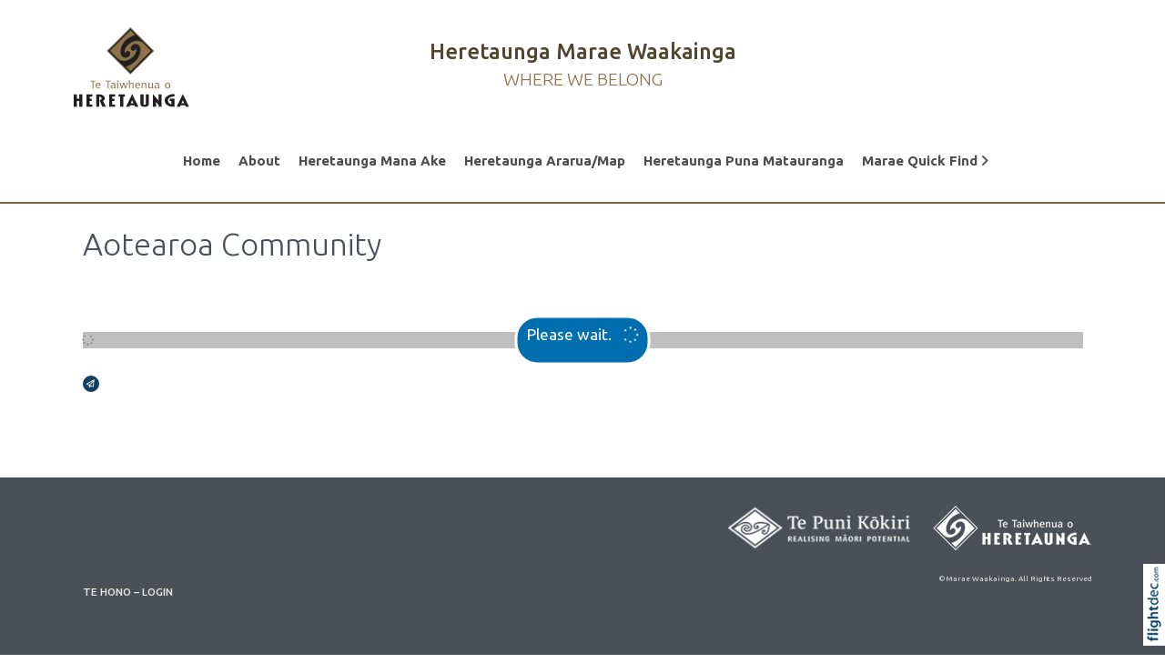

--- FILE ---
content_type: text/html; charset=UTF-8
request_url: https://maraewaakainga.com/aotearoa-community
body_size: 16397
content:
<!DOCTYPE html>
<html lang="en-NZ" >
<head prefix="og: http://ogp.me/ns# dcterms: http://purl.org/dc/terms/#">
    <meta charset="utf-8">
    
    <meta name="generator" content="Flightdec V2.5.0 - https://flightdec.com" />    <meta name="author" content="Flightdec" />
    <meta property="dcterms:publisher" content="Flightdec" />

	<meta name="viewport" content="width=device-width, initial-scale=1" />  <!-- make responsive -->
	<meta http-equiv="X-UA-Compatible" content="IE=edge" />  <!-- IE Compatibility modes  - use latest rendering-->

	<!-- CACHE ~ host:"maraewaakainga.com URI:cache/maraewaakainga.com/aotearoa-community//aotearoa-community
 Timed: 2026-01-07 05:01:46 until 2026-02-06 18:01:46 -->
<!-- secure -->
<!-- CACHE Generated in: 0.2229 seconds. -->
<!-- CACHE Loaded in [-PAGE-LOADED-]-->
                            <!-- PAGE Generated in 0.1512-->
            <!-- load flightdec js lib -->
        <script data-cookie-consent="functionality" nonce="4cf4bdd4d1fe7bd3129f9961c60ac28ecd108d7efcfcbd40965df5998e3d24a1" src="/js/ver1765930663/functionsV2.js"></script>
        <script nonce="4cf4bdd4d1fe7bd3129f9961c60ac28ecd108d7efcfcbd40965df5998e3d24a1" cookie-consent="strictly-necessary"> 
                                 var CDNS = {}
                    function fd_load_cdns(el) 
                    {
                        var count = parseInt(el.getAttribute("data-cdn-count"));
                        var cdn = el.getAttribute("data-cdn");
                        var s_type = el.getAttribute("data-type");

                        console.log("Failed to load:", s_type);
                        console.log("Attempting fallback for:", cdn);

                        if (CDNS[cdn] && CDNS[cdn][count]) 
                        {
                            var existingScript = document.querySelector(`[data-cdn="${cdn}"]`);

                            if (!existingScript) 
                            {
                                var newEl = document.createElement(el.tagName);
                                newEl.setAttribute(s_type, CDNS[cdn][count]);
                                newEl.setAttribute("data-cdn", cdn);
                                newEl.setAttribute("data-cdn-count", count + 1);
                                newEl.onerror = function() { fd_load_cdns(newEl); };
                                document.head.appendChild(newEl);
                                console.log("Loaded fallback:", CDNS[cdn][count]);
                            }
                            else 
                            {
                                console.log(`Script ${cdn} is already loaded.`);
                            }
                        }
                        else 
                        {
                            console.error("No more fallbacks available for", cdn);
                        }
                    }

                /* Load available alternative CDNs */ 
                                    CDNS.bootstrap_css = ["https://cdnjs.cloudflare.com/ajax/libs/twitter-bootstrap/5.2.3/css/bootstrap.min.css", "https://cdn.jsdelivr.net/npm/bootstrap@5.2.3/dist/css/bootstrap.min.css",];/* Load available alternative CDNs */ 
                                    CDNS.jquery = ["https://cdnjs.cloudflare.com/ajax/libs/jquery/3.7.1/jquery.min.js", "//cdn.jsdelivr.net/npm/jquery@3.7.1/dist/jquery.min.js",];/* Load available alternative CDNs */ 
                                    CDNS.modernizr = ["https://cdnjs.cloudflare.com/ajax/libs/modernizr/2.8.3/modernizr.js",];
 
                                </script>
<link href="https://ajax.aspnetcdn.com/ajax/bootstrap/5.2.3/css/bootstrap.min.css" type="text/css" rel="stylesheet" nonce="4cf4bdd4d1fe7bd3129f9961c60ac28ecd108d7efcfcbd40965df5998e3d24a1"  onerror="fd_load_cdns(this);" data-cdn="bootstrap_css" data-cdn-count="0" data-type="href"  />
<link href="//cdn.fld.nz/css/fontawesome/pro 6.4.2/css/all.min.css" type="text/css" rel="stylesheet" nonce="4cf4bdd4d1fe7bd3129f9961c60ac28ecd108d7efcfcbd40965df5998e3d24a1"  onerror="fd_load_cdns(this);" data-cdn="fontawesome" data-cdn-count="0" data-type="href"  />
<link href="//cdn.fld.nz/js/jqueryui-custom/css/custom-theme/jquery-ui-1.13.0.custom.min.css" type="text/css" rel="stylesheet" nonce="4cf4bdd4d1fe7bd3129f9961c60ac28ecd108d7efcfcbd40965df5998e3d24a1"  onerror="fd_load_cdns(this);" data-cdn="jqueryui_css" data-cdn-count="0" data-type="href"  />
<script nonce="4cf4bdd4d1fe7bd3129f9961c60ac28ecd108d7efcfcbd40965df5998e3d24a1" id="script_jquery" src="https://ajax.googleapis.com/ajax/libs/jquery/3.7.1/jquery.min.js" cookie-consent="strictly-necessary"  onerror="fd_load_cdns(this);" data-cdn="jquery" data-cdn-count="0" data-type="src" ></script>
<script nonce="4cf4bdd4d1fe7bd3129f9961c60ac28ecd108d7efcfcbd40965df5998e3d24a1" id="script_popper" src="https://cdnjs.cloudflare.com/ajax/libs/popper.js/2.11.8/umd/popper.min.js" cookie-consent="strictly-necessary"  onerror="fd_load_cdns(this);" data-cdn="popper" data-cdn-count="0" data-type="src" ></script>
<script nonce="4cf4bdd4d1fe7bd3129f9961c60ac28ecd108d7efcfcbd40965df5998e3d24a1" id="script_modernizr" src="https://ajax.aspnetcdn.com/ajax/modernizr/modernizr-2.8.3.js" cookie-consent="strictly-necessary"  onerror="fd_load_cdns(this);" data-cdn="modernizr" data-cdn-count="0" data-type="src" ></script>
<script nonce="4cf4bdd4d1fe7bd3129f9961c60ac28ecd108d7efcfcbd40965df5998e3d24a1" id="script_jqueryui" src="//cdn.fld.nz/js/jqueryui-custom/js/jquery-ui-1.13.0.custom.min.js" cookie-consent="strictly-necessary"  onerror="fd_load_cdns(this);" data-cdn="jqueryui" data-cdn-count="0" data-type="src" ></script>
<script nonce="4cf4bdd4d1fe7bd3129f9961c60ac28ecd108d7efcfcbd40965df5998e3d24a1" cookie-consent="strictly-necessary">
                                    scriptEl = document.getElementById("script_jqueryui");
                                    
                                    if (scriptEl) 
                                    {
                                        var hookName = "jqueryui_fd_hook";

                                        /* Check if the function exists BEFORE adding it  */
                                        if (typeof window[hookName] === "function") 
                                        {
                                            if (!window.FD_LOADED_LIBS.hasOwnProperty("jqueryui"))  
                                            {
                                                window.FD_LOADED_LIBS["jQuery.ui"] = { hook: hookName, retries: 0 };
                                            }
                                        }
                                        else
                                            console.info(`no ${hookName} hook function yet?`) ;
                                            
                                        /*   Attach event listener if the script hasnt already been processed  */
                                        if (!scriptEl.hasAttribute("data-loaded")) 
                                        {
                                            document.addEventListener("DOMContentLoaded", function() 
                                                {
                                                    fd_check_and_fire("jqueryui", "jQuery.ui");
                                                });
                                            scriptEl.setAttribute("data-loaded", "true"); /* Prevent duplicate event attachment  */
                                        }
                                        else 
                                        {
                                            fd_check_and_fire("jqueryui", "jQuery.ui"); /* Call manually if script is already there  */
                                        }
                                    }
                                    
                                </script>        
        <!-- using NONCE -->
        <script data-cookie-consent="functionality" nonce="4cf4bdd4d1fe7bd3129f9961c60ac28ecd108d7efcfcbd40965df5998e3d24a1">
            //<![CDATA[
            //
            /* 
            * add a listener event that can be fired from the build_cdns function
            * it will search for  functions named based on the CDN library that was loaded +  _fd_hook
            */
            document.addEventListener("DOMContentLoaded", function() 
                    {
                        var fatalPanel = document.querySelector(".fd-error-fatal")
                        if (fatalPanel && fatalPanel.offsetParent === null) 
                        {
                            document.body.appendChild(fatalPanel);
                            fatalPanel.style.position = "fixed";
                            fatalPanel.style.top = "20px";
                            fatalPanel.style.left = "20px";
                            fatalPanel.style.zIndex = "99999";
                        }
                    });

                window.fd_fire_event = function (key, retry = 0, test_lib = '')
                {
                    // Dynamically construct the function name based on the key
                    var eventFunctionName = key + '_fd_hook';

                    console.log("Checking if "+ eventFunctionName);
                    console.log(typeof window[eventFunctionName]);


                    // Check if the test library variable exists in the global scope
                    if (test_lib && typeof window[test_lib] === 'undefined')
                    {
                        console.log(`Test library "${test_lib}" not found for key: ${key}. Retrying...`);

                        // Retry after a short delay
                        setTimeout(() => 
                        {
                            fd_fire_event(key, retry, test_lib);
                        }, 300); // Adjust the retry delay as needed

                        return;
                    }

                    // Check if the hook function exists in the global scope
                    if (typeof window[eventFunctionName] === 'function')
                    {
                        console.log(`Executing event function: ${eventFunctionName}`);

                        // Call the function
                        window[eventFunctionName]();
                    }
                    else if (retry)
                    {
                        console.log(`Event function not found for key: ${key}. Retrying...`);

                        // Retry the check after a short delay
                        setTimeout(() => 
                        {
                            fd_fire_event(key, retry, test_lib);
                        }, 300); // Adjust the retry delay as needed
                    }
                }

    
            // The fallbacks if needed
             
            //]]>
        </script>
    
           
        <!-- Google Tag Manager -->
        <script data-cookie-consent="tracking" nonce="4cf4bdd4d1fe7bd3129f9961c60ac28ecd108d7efcfcbd40965df5998e3d24a1">
                (function(w,d,s,l,i)
                {
                    w[l]=w[l]||[];w[l].push( { 'gtm.start': new Date().getTime(),event:'gtm.js' } );
                    var f=d.getElementsByTagName(s)[0],
                    j=d.createElement(s),dl=l!='dataLayer'?'&l='+l:'';
                    j.async=true;j.src='https://www.googletagmanager.com/gtm.js?id='+i+dl;
                    f.parentNode.insertBefore(j,f);
                })
                (window,document,'script','dataLayer','GTM-K92CLN9');
        </script>
        <!-- End Google Tag Manager -->
            
        <!--  global - All sites - Analytics  -->
        <script async src="https://www.googletagmanager.com/gtag/js?id=G-2FXRR14WBJ"  data-cookie-consent="tracking"></script>
        <script data-cookie-consent="tracking" nonce="4cf4bdd4d1fe7bd3129f9961c60ac28ecd108d7efcfcbd40965df5998e3d24a1">
            /* GA trackers */
            window.dataLayer = window.dataLayer || [];
            function gtag(){dataLayer.push(arguments);}
            gtag('js', new Date());
            
            
            var o_tracker = new Object;
            o_tracker.trackers = new Object;
                        
            gtag( "config", "G-2FXRR14WBJ" );  //GLOBAL TRACKER 
            o_tracker.trackers.t1 =  "G-2FXRR14WBJ"; 
            
            			o_tracker.trackers.t2 =  "UA-103796761-2"; 
			gtag("config", "UA-103796761-2" );  // New page tracker2

			o_tracker.trackers.t3 =  "UA-143939714-4"; 
			gtag("config", "UA-143939714-4" );  // New page tracker3

			o_tracker.trackers.t4 =  "G-4DBB146N9V"; 
			gtag("config", "G-4DBB146N9V" );  // New page tracker4

			o_tracker.length = 4;
        </script>
             <!-- General site styles for Flightdec -->
    <link href="//cdn.fld.nz/css/compiled/ver1762820531/flightdec-site-styles-rem.css" type="text/css"  rel="stylesheet" />

                <title>Aotearoa Community</title>

			<meta property="og:site_name" content="Marae Waakainga" />
            
            <meta property="og:title" content="Aotearoa Community" />
            <meta property="dcterms:title" content="Aotearoa Community" />
			
            <link rel="canonical" href="https://maraewaakainga.com/aotearoa-community" />
            <meta property="og:url" content="https://maraewaakainga.com/aotearoa-community" />
			
			            <meta name="keywords" content="community,aotearoa" />
            <meta name="description" content="Aotearoa Community
&amp;nbsp;" />
			
            <meta property="dcterms:description" content="Aotearoa Community
&amp;nbsp;" />
            
            <meta property="og:description" content="Aotearoa Community
&amp;nbsp;" />
            
			 <meta name="dcterms.created" content="2020-10-03T10:11:00+13:00" />
 <meta name="dcterms.modified" content="2021-10-25T14:52:03+13:00" />
<!-- Modified: Mon, 25 Oct 2021 14:52:03 NZST -->
<!-- created: Sat, 03 Oct 2020 10:11:00 NZST  -->

<link rel="icon" href="/uploads/sites/marae-waakainga/theme/images/ver1757555617/favicon.ico" sizes="32x32" /> <!-- normal .. -->
<link rel="icon" href="/uploads/sites/marae-waakainga/theme/images/ver1757555617/icon.svg" type="image/svg+xml">
<link rel="apple-touch-icon" href="/uploads/sites/marae-waakainga/theme/images/ver1757555617/apple-touch-icon.png" >  <!-- 180×180 -->
<link rel="manifest" href="/uploads/sites/marae-waakainga/theme/manifest.webmanifest"> 
<!-- Theme Details 2col-011-p.top-s.top-vfull-split-menu
alias: craig
version: 2.3
designed by: flightdec.com (yvonne ward)
coded by: flightdec.com (logan hendra)
date: 10/05/2012
bootstrap: middle - 8(750px), right 4(360px)
description: expansive panoramic top banner space is ideal for a wide graphic or image.
two horizontal menu strips (above and below the top banner) create addition menu options with tidy and compact space for the top banner and page area.
the absence of left menu allows a wide main page area but a horizontal menu limits the space available for buttons.
the right column can vary on each page to show a page menu, to have lists, and/or to use as a promotional space.
 --><!-- font sizer normal, small, large --><link rel="stylesheet" type="text/css" title="font normal" media="screen" href="/uploads/sites/marae-waakainga/theme/css/ver1574281280/aa.css" />
<link rel="alternate stylesheet" type="text/css" title="font smaller" media="screen" href="/uploads/sites/marae-waakainga/theme/css/ver1574281280/a.css" />
<link rel="alternate stylesheet" type="text/css" title="font larger" media="screen" href="/uploads/sites/marae-waakainga/theme/css/ver1574281280/aaa.css" />
<!-- style sheets for theme sites, Flightdecs --><link rel="stylesheet" type="text/css" href="/uploads/sites/marae-waakainga/theme/css/ver1574281280/print.css" media="print" />
<!-- Sites general style sheet --><link rel="stylesheet" type="text/css"  media="screen" href="/uploads/sites/marae-waakainga/theme/css/ver1586823861/styles.css" />
<!-- Sites general colours style sheet --><link rel="stylesheet" type="text/css" media="screen" href="/uploads/sites/marae-waakainga/theme-color/ver1574281280/styles.css" />
<!-- Flightdecs general responsive style sheet and default print styles --><link rel="stylesheet" type="text/css" href="//cdn.fld.nz/css/flightdec/ver1726516292/responsive.css" media="screen">            
        <link rel="stylesheet" type="text/css" href="//cdn.fld.nz/css/flightdec/ver1763165924/print.css" media="print">

        <!-- Flightdecs module styles sheet and any injected for page -->
        <style data-cookie-consent="strictly-necessary" nonce="4cf4bdd4d1fe7bd3129f9961c60ac28ecd108d7efcfcbd40965df5998e3d24a1">
                    </style>
        
                        <style nonce="4cf4bdd4d1fe7bd3129f9961c60ac28ecd108d7efcfcbd40965df5998e3d24a1">
                    <!--
                    /*
    Document   : responsive.css
    Created on : Aug 29, 2013, 12:34:18 PM
    Author     : Logan
    Description: Create generic responsive styles for cross site purposes
*/


img.bordered { border:1px solid black; }
.small { line-height: 1em; font-size:0.9em; }

.pad-left { padding-left:10px; }
.pad-right { padding-right:10px;}
.pad-top { padding-top:10px; }
.pad-bottom { padding-bottom:10px; }
.pad-all { padding:10px; }

.img-fluid {}
.img-responsive {}
.iframe-responsive {}
.video-responsive {}
.col-xs-12 {}
.hidden-xs {}
.hidden-sm {}
.hidden-md {}
.hidden-lg {}
.visible-xs {}
.visible-sm {}
.visible-md {}
.visible-lg {}

/*ignore icons */
a.ignore-icon { }

                            /********** modules styles ***********/
                            
                            /*********** custom site styles *********/
                                        -->
                         </style> 
                         <style nonce="4cf4bdd4d1fe7bd3129f9961c60ac28ecd108d7efcfcbd40965df5998e3d24a1" >
                         #tinymce { background-color: #fff; }
.ui-widget-overlay {     background-color: #fff;     }
body { font-family: 'ubuntu', sans-serif; background-color: #fff;}
header.top-header {background-image: none; background-color: #fff; height: auto;}
header.top-header .container { background-color: transparent; }

.top-header a img { padding-top:30px; padding-bottom:30px; }
.top-header a img:hover { opacity: 1; }
a img:hover { opacity: 0.7; filter: alpha(opacity=70); } 
      @media screen and (max-width: 600px)  {.top-header a img { padding-bottom: 0px;  display: block;    margin-left: auto;    margin-right: auto;  } }

.maraelogo1, .maraelogo1 a { color: #52452e; font-size: 1.7rem;    font-weight: 500;  text-align: center; margin-top:40px; margin-bottom: 0; line-height: 1.4;}
.byline, .byline a { color: #8b734b;  font-size: 1.4rem;    font-weight: 300;  text-align: center; line-height: 1.5;     margin-bottom: 1rem;}
.maraelogo1 a:hover,  .byline a:hover  { color: #9a702b; }
    @media screen and (max-width: 665px) {.maraelogo1, .maraelogo1 a { font-size: 1.2rem; line-height: 1.2; margin-top:25px} }
    @media screen and (max-width: 665px) {.byline .byline a { font-size: 0.9rem; line-height: 1; } }

.primary-menu .menu {  padding-bottom: 0px; padding-left: 10px; margin-left: auto;    margin-right: auto; position: inherit;}
.primary-menu .menu, .primary-menu .menu a { padding-left: 10px; }
.primary-menu .menu     {margin-top: 8px; }
.primary-menu, .menu li li a  
{ background-image: none;  margin-left: 0px; margin-right: 0px; background-color: #fff; font-size: 1.1em; font-weight: 600; border-bottom: solid 2px #7c6336;}
    .primary-menu a, .primary-menu a:visited { color:#4e4d4d; padding-left: 10px; padding-right: 10px;  }
    .menu a:hover { color:#9c7226; text-decoration:none;}
    .menu a.active { color:#9c7226; }
.menu a { padding: 0px 10px 4px; }
.menu li     { font-size: 1.1em; }

/*mobile menu */
.open-menu.details-opener {     right: 20px; padding: 5px 10px;}
.small-hidden-menu ul li
{ background-image: none;   background-color: #fff;  font-size: 1.1em; font-weight: 500; text-transform:uppercase; padding-bottom: 10px;}
.small-hidden-menu .xs-opener {    color: black;  border: solid black 2px;   background-color: #8b734b; }
.small-hidden-menu .xs-opener:hover  {     color: #fff; }
.small-hidden-menu .details-slide.menu { background-color: rgba(255,255,255,0.75);  padding-left: 0px; margin-top: 120px;}
.small-hidden-menu  li { line-height: 1em; }
.small-hidden-menu ul a.details-opener:after { font-family: "Font Awesome 6 Pro"; content: " \f107";} 
.fa-bars{    color: black; }

.sub-menu .secondary-menu-item  { font-weight: 400; }

/* child menus */
.fa-angle-right:before, .fa-angle-down:before  {     content: "\f105";     padding-left: 3px;     font-weight: bold;}
.quick-links-content  {  max-width: 535px; }
.quick-links-content li {  float: left; width:25%; list-style-type:none; font-weight: 400; }

.menu li > a:after { font-family: "Font Awesome 6 Pro"; content: " \f107"; } 
.menu li > a:only-child:after { content: ''; }

#tiles {    padding-bottom: 25px;     padding-left: 40px;     padding-right: 40px;}
#tiles .m-image {    padding-bottom: 25px;     padding-left: 20px;     padding-right: 20px;}
   @media screen and (max-width: 600px) {#tiles .m-image { padding-bottom: 15px;     padding-left: 5px;     padding-right: 5px; } }
   @media screen and (max-width: 600px) {#tiles h6 a {     font-size: 0.9em} }

/* MARAE HOME PAGE Styles */
/***** marae menus   *****/
.marae-menu .container {     padding-top: 20px;     }
.marae-menu .container .row.justify-content-center {   padding-top: 10px;  padding-bottom: 40px; margin-top: 30px;  border-top: solid 2px #8c734b; }
.marae-menu-button  {font-size: 1.4rem;     font-weight: 500;     color: #3a4250;     text-decoration: none;  }

.menu-top-two { font-size: 1.6em; }
.marae-menu .caption { background-color: #e3e8e9;  margin-bottom:20px; padding: 5px 0px; }

.marae-menu-tooltip { margin-bottom: -5px !important ;}
.marae-menu-tooltip .tooltip-inner { color: #fff;  background-color: #394253; padding:5px25px; border-color:#394253; border-radius: 0%;  font-size:1.2em;}

/** plain text menu **/
.marae-menu .menu-text .caption { background-color: transparent; font-size: 1.1em;  }  
.marae-menu ul.marae-menu-top { border:none; margin-top: 0px;}
.marae-menu ul.marae-menu-bottom {     border-color: #8c734b; }

    .marae-menu a:hover, .marae-menu .active a { color:#9c7226; text-decoration:none;}
    .marae-menu a.active { color:#9c7226; }

.marae-menu ul  {  text-align:center;  padding-bottom: 10px;   border-bottom: 2px solid #7c6335;}
.marae-menu li { list-style-type:none; display:inline-block; margin-right:20px; font-size:1.3em; margin-bottom: 0em;}
.marae-menu li.active { border-bottom: 2px solid #7c6335;}
.marae-menu p { margin-bottom: 6px; }
.marae-home-links { text-align: center; text-transform:uppercase; }

.marae-menu.img-fluid { height: 194px;    overflow: hidden;    width: 100%;    object-fit: cover; }
@media screen and (max-width: 991px) {.marae-menu.img-fluid { height: 110px; } }
@media screen and (max-width: 545px) {.marae-menu.img-fluid { height: 194px; ; } }

#search {  width: 99%;     margin-top: 10px;     position:relative;  float:right; }
#search fieldset { background-color: #e8e7e7; padding: 2px 5px 2px 15px; min-height: 35px; border: 1px solid #bababa; border-radius: 0px; }
#search-text { background-color:transparent; text-transform: uppercase; font-size: 0.8em;}
#search input.form-control { border: none; background-color: transparent; border-radius: 0px; box-shadow: none; padding-left: 0px; padding-right: 0px; }
#search input { margin-bottom: 0px; width: 140px;}
#search fieldset .form-group { margin-bottom: 0px; }
#search-btn:hover {     color: #4a6f7c;}
#search-btn { background-color:transparent; float: right;}

#main-content {  background-color: #fff; }
#middle-panel { margin-bottom: 30px;     padding: 20px 10px 10px 10px;}
#right-panel  {  margin-bottom: 30px; margin-top: 40px;}
#content-extra img, #content-bottom img { width:100%; }
#content-bottom img { margin-bottom: -10px; }
   @media screen and (max-width: 600px) { #content-top {  padding-left: 15px; padding-right: 15px; }}

.result h1 {    color: #2d7198;    font-weight: 400;    font-size: 1.6em; padding-left: 18px; }
.form-horizontal .checkbox-inline, .form-horizontal .radio, .form-horizontal .radio-inline { margin-left: 10px;     min-width: 29%; } 

.social-icons  { font-size: 2.5em;  color: #384251; padding-bottom: 70px;}
.social-icons a { color: #384251; }
.social-icons a.f-left {     padding-right: 8px; }

.input-marae li { margin-bottom: 0px;   font-size: 15px;     list-style-type: none; }
     .input-marae ul { padding: 0px;  }
.input-name p { margin-bottom: 0px;   font-size: 20px; }
.input-phone p { margin-bottom: 0px; font-size: 15px;   font-size: 15px;  }
.input-email p  { margin-bottom: 0px; font-size: 15px; } 
.input-email p a { color: #337ab7; }  
.input-email p a:hover { color: #04b2d2;}
.input-website a {     margin-bottom: 0px;  font-size: 15px; color: #337ab7; }
.input-website a:hover { color: #04b2d2;}
.input-facebook_link a {     margin-bottom: 0px;  font-size: 15px; color: #337ab7; }
.input-facebook_link a:hover { color: #04b2d2;}
.input-linkedin_link a {     margin-bottom: 0px; font-size: 15px; color: #337ab7; }
.input-linkedin_link a:hover { color: #04b2d2;}
.input-instagram_link a {     margin-bottom: 0px; font-size: 15px; color: #337ab7; }
.input-instagram_link a:hover { color: #04b2d2;}
.input-area_of_activity p { padding-top: 10px; }

.input-business_address p {     margin-bottom: 0px;  }
.input-postal_address p, .input-address p {  font-size: 15px; }
.input-link_to_products__services a {     margin-bottom: 0px; font-size: 15px; color: #337ab7; }
.input-link_to_products__services:hover { color: #04b2d2;}

.input-marae li:before {  color: #cc622c; padding-right: 15px; font-family: "Font Awesome 5 Pro"; content: "\f80a"; }
.input-name p:before {   color: #cc622c; font-size: 15px;  padding-right: 15px; font-family: "Font Awesome 5 Pro"; content: " \f007";  }
.input-phone p:before {   color: #cc622c; padding-right: 15px; font-family: "Font Awesome 5 Pro"; content: " \f095";  }
.input-email p a:before {  color: #cc622c; padding-right: 15px; font-family: "Font Awesome 5 Pro"; content: " \f1fa";  }
.input-website a:before {  color: #cc622c; padding-right: 15px; font-family: "Font Awesome 5 Pro"; content: " \f37e";  }
.input-facebook_link a:before {  color: #cc622c; padding-right: 20px; font-family: "Font Awesome 6 Brands"; content: " \f09a";  }
.input-linkedin_link a:before {  color: #cc622c; padding-right: 15px; font-family: "Font Awesome 5 Brands"; content: " \f0e1";  }
.input-instagram_link a:before {  color: #cc622c; padding-right: 15px; font-family: "Font Awesome 5 Brands"; content: " \f16d";  }

.input-business_address p:before, .input-address p:before {   color: #cc622c; padding-right: 15px; font-family: "Font Awesome 5 Pro"; content: " \f3c5";  }
.input-postal_address p:before {  color: #cc622c; padding-right: 15px; font-family: "Font Awesome 5 Pro"; content: " \f0e0";  }
.input-link_to_products__services a:before {  color: #cc622c; padding-right: 15px; font-family: "Font Awesome 5 Pro"; content: " \f37e";  }

.result.odd, .result.even { background-color: #fff;    border-bottom: 1px solid #9fa2a2; }
.profile-mod-label, .profile-mod-content label   { color:#6f514f; font-weight: 600; padding-top: 6px;     text-transform: uppercase; }
#right-panel #profile-rh      {margin-top: 60px;}
     @media screen and (max-width: 600px) { #right-panel #profile-rh      { margin-top: 0px;} }
     @media screen and (max-width: 600px) { #right-panel { margin-top: 0px;} }
.profile-mod-content.input-logo {     float: right;     padding-left: 5px; }
#profile-search {    border-bottom: 1px solid #707880; }

p, ul li, ol li  { color: #5b5a5a; font-size: 1.25rem; line-height: 1.9;}
p  { margin-bottom: 0.7em; }
ul li, ol li  {   margin-bottom: 0.5em; }
.intro { font-size: 1.4rem; margin-top: 1em; margin-bottom: 1em; font-weight:500;}
.box ol, .box ul { margin: 6px 10px 0 10px;     padding-left: 20px; }
ol h4 { font-weight: 500; }

h1 { font-size:2.8em; color:#4a4f58; font-weight:300; margin-bottom:0.8em; line-height: 1.4;}
h1 a, h1 a:visited { color:#4a4f58; }
h2 { font-size:2.0em; color:#4a6f7c; font-weight:400; margin-bottom:0.1em; margin-top:0.8em; line-height: 1.4;}
h2 a, h2 a:visited { color:#4a6f7c; }
h3 { font-size:1.8em; color:#747156; font-weight:500; margin-bottom:0.4em; line-height: 1.4;}
h3 a, h3 a:visited { color:#747156; }
h4 { font-size:1.5em; color:#6f514f; font-weight:500; margin-bottom:0.4em; line-height: 1.35;}
h4 a, h4 a:visited { color:#6f514f; }
h5 { font-size:1.4em; color:#4a6f7c; font-weight:700; margin-bottom:0.4em; line-height: 1.4;}
h5 a, h5 a:visited { color:#4a6f7c; }
h6 { font-size:1.2em; color:#747156; font-weight:700; margin-top: 1.2em; margin-bottom:0.4em; line-height: 1.4;}
h6 a, h6 a:visited { color:#747156; }

a {color: #1975ad;  text-decoration:none; }
a:hover, h1 a:hover, h2 a:hover,  h3 a:hover,  h4 a:hover,  h5 a:hover,  h6 a:hover, strong a:hover { text-decoration:none; color:#0381cc; }

strong { color: inherit; }
a strong, a strong:visited { color: #428bca; }
a strong:hover { color: #0a8de9; }

legend { font-size:1.2em; color: #6f514f; background-color:transparent;}
dt label { color: #184d3f; }
.small { font-size: .9em; line-height: 1.5;}
.highlight { color:#f00; }

.login { float:left;  margin-bottom: 0; font-weight: 500; }
.logged-in .login  { display:none; }

.member {text-align: right; padding-top: 0px;     margin-bottom: 0; font-weight: 500;    margin-top: 0;}
   @media screen and (max-width: 600px)  {.member { padding-bottom: 20px;  text-align: center;  } }

/* CUSTOM CLASSES */
.button {  color: #747156; border: 2px solid #d3d9da; padding: 10px 10px; background-color: #ececec; width: 100%; display:block; text-align: center;}
.button a, .button a:visited  {     color: #747156; text-decoration:none; background-color:#ececec;}
.button:hover  {     color: #747156; background-color:#ececec; border: 2px solid #d0d0c2; color: #7d7d6d; }
.button a:hover, .button:hover a  {     color: #747156;  }

.button-two {  color: #566674; border: 2px solid #d2d7d8; padding: 10px 10px; background-color: #dae3e6; width: 100%; display:block; text-align: center;}
.button-two a, .button-two a:visited  {     color: #566674; text-decoration:none; background-color:#dae3e6;}
.button-two:hover  {     color: #6b7a88; background-color:#dae3e6; border: 2px solid #b1bdbf; color: #7d7d6d; }
.button-two a:hover, .button-two:hover a  {     color: #6b7a88;  }

.background { color:#d4bf9b; padding: 8px 13px 8px 13px; background-color: #77603a;  text-align: center; display:block; margin-bottom: 0em; border-bottom:2px solid #a58561; }
.background a, .background a:visited   { color:#fff; text-decoration:none; background-color: #77603a;}
.background a:hover  { color:#d4bf9b; }
.background.rule  { margin-bottom: 0; }
.rule { border-bottom: 2px solid #aaaea7; padding-bottom: 10px; margin-bottom: 30px;}
.rule a, .rule a:visited   { text-decoration:none; }
.rule a:hover { color:#0392eb; text-decoration:none; }

.caption { line-height:1.4em; font-size:0.9em; }
.paddingnone { padding-bottom: 0; margin-bottom: 0; margin-top: 0; padding-top: 0; }
blockquote {   font-weight:500;   margin: 0.5em 0 1.5em 0;  padding-left: 30px; border-left: 6px solid #a09f9f; }
blockquote p {  color:#555; font-size:1.6em;}

.nopadding, .nopadding p {    padding: 0 !important;   }
.nomargin, .nomargin p { margin: 0 !important; }
.fill-image { height: 472px; object-fit: cover; background-position: center center;     display: block;     margin-bottom: 0rem;}

.video-wrapper { position: relative;  width: 100%;  padding-bottom: 56.25%; /* 16:9 aspect ratio*/
  height: 0;   overflow: hidden;   border-radius: 0px;    }
.video-wrapper iframe {   position: absolute;   top: 0;   left: 0;   width: 100%;   height: 100%;   border: 0; }

/* GallerySlideshow */
.carousel-inner { background-color:  #00000038;     padding-top: 30px; }
.slick-prev.slick-arrow { left: 35px; }

/* PEPEHA Styles */
.box-pepeha { color: #f8f4c7; padding: 40px 20px 0px 60px; background-color: #384251;  text-align: center; display:block;     margin-bottom: 0em; margin-top: 0em;}
  @media screen and (max-width: 1021px) {.box-pepeha  { padding: 30px 35px 40px 120px  } }
  @media screen and (max-width: 600px) {.box-pepeha  { padding: 30px 15px 20px 35px;   } }

h2.background-pepeha.paddingnone {     color: #cac35f; font-size: 1.3rem;    font-weight: 500;    padding: 0px 0px 5px; }
.background-pepeha { color: #f8f4c7;  background-color: #384251;   text-align: left; margin-bottom: 0em; margin-top: 0em; padding: 0px;}

.background-pepeha p, .background-pepeha h1, .background-pepeha h2, .background-pepeha h3, .background-pepeha h4, .background-pepeha h5, .background-pepeha h6 { color: #f8f4c7;     line-height: 1.7; }
.background-pepeha a, .background-pepeha a:visited   {color:#f8f4c7;     text-decoration: none;}
.background-pepeha a:hover  { color:#fff; }

/* Site BUTTONS*/
.btn.green {  color: #028553;  border: 2px solid #028553;  background-color: #fff; padding: 3px 5px 1px 5px;}
.btn.green:hover, .btn.green:active {background-color: #028553; border: 2px solid #028553; }
.btn.blue {  color: #0381cc;  border: 2px solid #0381cc; background-color: #fff;     border-radius: 20px; }
.modal-header button.close {     border: none;     border-radius: 50px;     background-color: #b3c9e7; }
.modal-footer button.btn.btn-default.btn-primary { background-color: #397bb8;     border-color: #397bb8; }

.sharethis-inline-share-buttons{ padding-bottom: 20px;     padding-top: 10px; }

#toggle-edit { padding: .375rem 1.8rem; }  /*  Toggle edit button */

.bootstrap-modal-btn:hover { color: #428bca; }
.bootstrap-modal-btn:before { color: #084c71; font-family: "Font Awesome 6 Pro", sans-serif; content: "\f055"; margin-right: 5px; font-size: .9em; }

a.btn.broadcast-ignore-site, a.btn.broadcast-ignore {     text-decoration: none; width: inherit;}

/*Open Close containers*/ 
.details-opener.opened h1:before, .details-opener.opened h2:before, .details-opener.opened h3:before, .details-opener.opened h4:before, .details-opener.opened h5:before, .details-opener.opened h6:before, .details-opener.opened p:before { color: #028553; font-family: "Font Awesome 5 Pro"; content: "\f056"; margin-right: 5px;    font-size: 17px;}
.details-opener h1:before, .details-opener h2:before, .details-opener h3:before, .details-opener h4:before, .details-opener h5:before, .details-opener h6:before, .details-opener p:before { color: #095a8c; font-family: "Font Awesome 5 Pro"; content: "\f055"; margin-right: 5px;    font-size: 17px;}
.details-slide.opened    { border-bottom: 2px #818181 solid;    margin-bottom: 40px; }
.small-hidden-menu .details-slide.opened    { border-bottom: 0px #fff solid; }

.modal-header button.close {     color: #074b77;     font-family: "Font Awesome 6 Pro";
    content: "\f057";     margin-right: 5px;     font-size: 15px;     float: right;     border: solid 1px #074b77;     background-color: white;     border-radius: 40px;     padding: 0px 6px;
    font-weight: 400; }

.map-responsive {  overflow:hidden;  padding-bottom:56.25%; position:relative; height:0;  }
.map-responsive iframe {  left:0;  top:0; height:100%; width:100%;  position:absolute;  }
.googlemaps {  overflow:hidden;     padding-bottom:56.25%;     position:relative;     height:0; }
.googlemaps iframe{     left:0;     top:0;     height:100%;     width:100%;     position:absolute; }

.broadcast-toggle-modal .fa-paper-plane {  font-size: .50em; }
.broadcast-toggle-modal { padding: 4px 5px 5px 4px;     line-height: .25; }

/* Mangai page Styles */
.mangai-content h4 {     padding-bottom: 0.5em; }
.mangai-content p {   line-height: 1.5;}
.mangai-content a {      color: #126698;}
.mangai-content a:hover {      color: #057ec5;}
#profile-postal {     padding-bottom: 1.5rem; }

/*Index listings*/
.pagination-form { margin-top: 0px; }
.content-header {     margin-bottom: 10px; }
.content-header p {     font-size: 1rem; }
article a { text-decoration:none; }
article a p { line-height: 1.7; font-size: 1.15rem; }
.read-more {    font-weight: 500;    color: #4a6f7c;    border: 1px solid #4a6f7c;    text-decoration: none;    text-transform: uppercase;    border-radius: 25px;    font-size: 0.6em;    float: right; }

.unimod-header {     margin-bottom: 40px; }
.mod-unimod.mod-index-divider { float:left; clear: inherit; } 

/*  CARD styles */
.card-body { height: 148px;     overflow: hidden; padding: .75rem 0.5rem 0.5rem 0.5rem;    } 
.card.bg-dark.text-white .card-title {   font-weight: 400; color: #fff;    font-size: 3.2rem;    padding-top: 50px;}
    @media screen and (max-width: 1105px)  {.card.bg-dark.text-white .card-title { font-size: 2.1rem;    padding-top: 15px; } }
.card.bg-dark.text-white .card-text {   font-weight: 400; color: #fff;    }
    @media screen and (max-width: 1105px)  {.card.bg-dark.text-white .card-text {     line-height: 1.5;} }
    @media screen and (max-width: 600px)  {.card.bg-dark.text-white .card-text { display: none; } }

article.col-3 {    padding-right: 30px;  padding-left: 0px;   }

.card.card-theme, .card {      width: 17rem;  }
.card.card-theme .card-body  {  border-radius: 0rem;   margin-right: 10px; padding-bottom: 15px; margin-bottom: 10px; }

.card.card-theme .signature-image { object-fit: cover; }
.card-title {     font-weight: 500; font-size:1.3rem; color:#4a6f7c;  line-height: 1.2; margin-bottom: 0rem;}
   .card-title:hover { color:#1d95bf; }
.card-text {     font-size: 1rem; line-height: 1.5; margin-top: 6.5px;}

/*  gallery styles */
.profile-photo { object-fit: cover; }
.gallery-box .card, .photo .card  { /* height: 360px;    width: 17rem; */ border-radius: 0rem;    border: none;} 
.gallery-box .card-body { height: 120px;     overflow: hidden; } 
.photo .card-body { height: 110px;        overflow: hidden; } 
.photo .card  {    margin-right: 10px; padding-bottom: 15px; margin-bottom: 30px; }
.profile-description, .profile-caption { font-size: 0.8em;    font-weight: 500;     line-height: 1.3;}
.card-img-top { height: 12.5rem; border-top-left-radius: calc(.0rem - 0px);    border-top-right-radius: calc(.0rem - 0px); object-fit: cover;}

.file-button .custom-file-label {    top: 40px;    background-color: #ca2626;    color: white;    font-weight: 600;    font-size: 1.2em; }
.custom-file-label { border-radius: 0rem; }

/*  calendar styles */
#fd-content-load .fc-time { display:none }
#fd-content-load .fc-button-primary   { color: #fff;   background-color: #515e6d;   border-color: #4f5258; }
#fd-content-load .fc-day-number {    padding: 5px;   font-size: 1.2rem;   color: #777575; }
#fd-content-load .fc-day-header.fc-widget-header {  background-color: #667584;    color: #fff;    border-color: #667484; text-align: left;    padding-left: 6px;}
#fd-content-load .fc-unthemed td.fc-today {    background: #e8e7e1; }
#fd-content-load .fc-event.calendar-event.event-75845 {    background-color: #a7400c;    border-color: #a7400c;    color: white; border-radius: 0px; padding-left: 4px;}

#fd-content-load .fc-event.calendar-event {    background-color: transparent;    color: #036fbd;    border: none;  border-radius: 0px;}

.fc-event.calendar-event { background-color:#0099e6; }
 
#fd-content-load .fc-day-grid-event.fc-h-event.fc-event.fc-start.fc-end.event-marae-waakainga.calendar-event.event-75846.fc-draggable {    background-color: #cc9900;    border-color: transparent;  border-radius: 0px;    color: #fff;}  /** check avail **/
.fc-event.calendar-event.event-75846 { background-color:#cc9900; border-color:#cc9900; border-radius: 0px; } /** check avail **/

.fc-event.calendar-event.event-75845 { background-color:#cc4400; border-color:#cc4400; }  /** no booking  **/

/**  TOGGLE editting */
#button-image { margin-left: 20px; }


.save-button, .cancel-button, .link-button  { position:absolute; z-index:10;  }
.cancel-button { right:10px; }
.save-button { left:10px; }

.edit-button {  opacity: 0.6;   filter: alpha(opacity=40);     float: left;   margin-right: 5px; }
.edit-button.edit-textarea.small.btn.blue {   padding: 2px 0px;    line-height: 0.5;     font-size: 1.1em;}
.edit-button.small.btn.blue {   padding: 2px 0px; }
.edit-button.edit-link.small.btn.blue { padding: .2rem 0.5rem 0.5rem 0.5rem; }
.edit-button.small.btn.blue:hover {    background-color: transparent;    border: none;    color: #0181cc;  opacity: 1; }
.edit-button.edit-file.small.btn.blue.visible.multiple-entities { padding-left: 6px;}

.btn.edit-button {  border:none;  }

.new-button.edit-button.small.btn.blue {  opacity: 1; font-size: 1.2rem; padding: 0px 6px 0px 0px;}
.new-button.edit-button.small.btn.blue:hover  {  color: #024c77; background-color: transparent;    border: none;    opacity: 1;}

.fas.fa-link { float: left;}
.edit-button.edit-link:hover  {  color: #03619a; background-color: transparent;    border: none;    opacity: 1;}
.edit-button.edit-link { top:30px;      padding-left: 12px;    padding-bottom: 10px;}

.delete-button.small.btn.red.modal-delete.edit-button { padding-left: 0.4rem;}
.delete-button.small.btn.red.modal-delete.edit-button:hover {border: none;    background-color: transparent;    color: #fe0b15;    outline-style: none;    background-image: none;    opacity: 1; }
.btn.small:hover { opacity: 1; }

.social-icons.edit-button.edit-link.small.btn.blue.visible.collapse.show { font-size: 0.5em; }

.hidden_button { }

.link-button { top:40%;  width: 100%;  background-color: rgba(255, 0, 0, 0.4);   color: white;    padding: 10px 0px;    margin: 0px -10px; }

#button-pepeha { background: transparent;  color: #75c1f9; line-height: inherit; padding: 4px 0px; }

.field-blank { min-height:20px; display:block; }
.file-button {   position:relative; z-index:9;}
.file-button .custom-file-label {    top: 60px;    background-color: rgba(255, 0, 0, 0.4);    color: white; }

.editing { border:2px dashed red; display:block; }

/**  broadcast search */
#fd-content-broadcast label {    display: none; }
#fd-content-broadcast .col-8.col-xl-6 {    padding-right:0px;}
.broadcast-search fieldset {    padding-left: 0px;}
#broadcast-search.text.form-control:focus { color: #000; }
#broadcast-search.text.form-control { color: #8a8989; border-radius: 0rem; border: 1px solid #babbbb;}

#fd-content-broadcast .btn.green  { border: none;     margin-left: 0px;     padding-left: 0px;  padding-right: 0px;}
#fd-content-broadcast .btn.green:hover  {     color: #05c74b; background-color: transparent;}
a.red.reset {     line-height: 2.5;     color: #b36945;     font-weight: bold; padding-left: 4px;}
a.red.reset:hover { color: #d20303; }

/* the gallery/photo edit buttons */
.gallery-btns {  opacity: 1;}

/* .logged-in #user-notification { background-color: #fcca0f;    } */

.quick-links-content {     max-width: 605px; }

#footerlinks {color: #ebe8de; float:right; margin-left: 20px;}
#footer, #footer .container { background-color: #4a4f58; }
#footer { padding-bottom: 100px; }
#footer p, #footer a { color: #ebe8de; }
@media print {        header, header *, #comment-form-hide-btn, #right-panel    {         display: none !important;     } }
                            /*********** custom file styles *********/
                            

                            /******** custom page styles **************/
                                        </style> 
            <!--[if IE]><link rel="stylesheet" type="text/css" href="/uploads/sites/marae-waakainga/theme/css/ver1574281280/ie_only.css" media="screen" /><![endif]-->
<!--[if lte IE 6]> <link rel="stylesheet" type="text/css" href="/uploads/sites/marae-waakainga/theme/css/ver1574281280/ie6.css" media="screen" /><![endif]-->
<!--[if IE 7]><link rel="stylesheet" type="text/css" href="/uploads/sites/marae-waakainga/theme/css/ver1574281280/ie7.css" media="screen" /><![endif]-->
		<script data-cookie-consent="strictly-necessary" src="/js/respond/respond.min.js"></script>

				<!-- Respond.js proxy on external server -->
		<link href="https://netdna.bootstrapcdn.com/respond-proxy.html" id="respond-proxy" rel="respond-proxy" />

		<!-- Respond.js redirect location on local server -->
		<link href="/js/respond/cross-domain/respond.proxy.gif" id="respond-redirect" rel="respond-redirect" />
		
		<!--[if lt IE 9]>
			<script data-cookie-consent="strictly-necessary" src="https://cdnjs.cloudflare.com/ajax/libs/html5shiv/3.7.2/html5shiv.min.js"></script>
		<![endif]--> 
        <!-- start the template --><link href="https://fonts.googleapis.com/css2?family=Ubuntu:wght@300;400;500;700&display=swap" rel="stylesheet">

</head>
<body id='top' class='bs5'>
<div id="skiptocontent"><a href="#content"  >skip to main content</a></div> 

<header class="top-header">
           <div class="container">
                   <div class="row">
                      <div class="col-12 col-sm-4 ">
                          <a href="https://maraewaakainga.com" class="banner-image"><img src="/uploads/sites/marae-waakainga/theme/images/TTOH.svg" alt="Site banner" class='img-fluid'/></a>
                      </div>
                                    <div class="col-12 col-sm-4">
                                        <p class='maraelogo1'>Heretaunga Marae Waakainga</p>
                                        <p class='byline'>WHERE WE BELONG</p>
                                    </div>

                                    <div class="col-12 col-sm-4">                                     </div>
                   </div> <!-- close row -->
            </div> <!-- close container -->
</header>

<nav class='row hidden-print '>
    <div class='col-12 d-none d-sm-block primary-menu'>
        <div class='container navbar navbar-expand'>
            <ul class="menu nav navbar-nav" >
                <li class="nav-88202  primary-menu-item"><a href="/home" class=" primary-menu-item" >Home</a></li> <li class="nav-88758  primary-menu-item"><a href="/about" class=" primary-menu-item" >About</a></li> <li class="nav-75404  primary-menu-item"><a href="/mana-ake" class=" primary-menu-item" >Heretaunga Mana Ake</a></li> <li class="nav-74738  primary-menu-item"><a href="/map" class=" primary-menu-item" >Heretaunga Ararua/Map</a></li> <li class="nav-76318  primary-menu-item"><a href="/mana-ake-puna-matauranga" class=" primary-menu-item" >Heretaunga Puna Matauranga</a></li> 
            <li class=marae-quick-links"><a  class="details-opener toggle-icon toggle-icon-append"  data-animation="none">Marae Quick Find</a></li>
            </ul>
            <div id="comment_nav"></div>
            <div class="spacer-0"> </div>
        </div>

<div class="col-12 d-sm-block quick-links-container"   id="marae-quick-find">
       <div class="details-slide hidden container quick-links-content">  <li class="nav-74736  secondary-menu-item"><a href="/%c5%8cmahu" class=" secondary-menu-item" >Ōmahu</a></li> <li class="nav-74760  secondary-menu-item"><a href="/kahur%c4%81naki" class=" secondary-menu-item" >Kahurānaki</a></li> <li class="nav-74762  secondary-menu-item"><a href="/waim%c4%81rama" class=" secondary-menu-item" >Waimārama</a></li> <li class="nav-74764  secondary-menu-item"><a href="/houngarea" class=" secondary-menu-item" >Houngarea</a></li> <li class="nav-74766  secondary-menu-item"><a href="/waipatu" class=" secondary-menu-item" >Waipatu</a></li> <li class="nav-74768  secondary-menu-item"><a href="/matahiwi" class=" secondary-menu-item" >Matahiwi</a></li> <li class="nav-74770  secondary-menu-item"><a href="/ruah%c4%81pia" class=" secondary-menu-item" >Ruahāpia</a></li> <li class="nav-74772  secondary-menu-item"><a href="/mangaroa" class=" secondary-menu-item" >Mangaroa</a></li> <li class="nav-74774  secondary-menu-item"><a href="/mihiroa" class=" secondary-menu-item" >Mihiroa</a></li> <li class="nav-74776  secondary-menu-item"><a href="/taraia" class=" secondary-menu-item" >Taraia</a></li> <li class="nav-74778  secondary-menu-item"><a href="/r%c5%abnanga" class=" secondary-menu-item" >Rūnanga</a></li> <li class="nav-74783  secondary-menu-item"><a href="/te-%c4%80whina" class=" secondary-menu-item" >Te Āwhina</a></li> <li class="nav-74785  secondary-menu-item"><a href="/korongata" class=" secondary-menu-item" >Korongatā</a></li> <li class="nav-74787  secondary-menu-item"><a href="/te-aranga" class=" secondary-menu-item" >Te Aranga</a></li> <li class="nav-75030  secondary-menu-item"><a href="/waitangi" class=" secondary-menu-item" >Waitangi</a></li> <li class="nav-75031  secondary-menu-item"><a href="/owhaoko-c-block" class=" secondary-menu-item" >Owhaoko C block</a></li> <li class="nav-75032  secondary-menu-item"><a href="/kairakau" class=" secondary-menu-item" >Kairakau</a></li>  </div>      <!-- quick links slider-->
     <div class="spacer-20"> </div>
</div>


    </div>
    
    
    <div class='d-block d-sm-none small-hidden-menu' >
        <div class='primary-menu visible-xs-block  small-hidden-menu'>
            <a class="open-menu details-opener xs-opener" href="#" ><i class="far fa-bars icon-list"></i></a>
               <ul class="  details-slide menu hidden" >
                    <li class="nav-88202  primary-menu-item"><a href="/home" class=" primary-menu-item" >Home</a></li> <li class="nav-88758  primary-menu-item"><a href="/about" class=" primary-menu-item" >About</a></li> <li class="nav-75404  primary-menu-item"><a href="/mana-ake" class=" primary-menu-item" >Heretaunga Mana Ake</a></li> <li class="nav-74738  primary-menu-item"><a href="/map" class=" primary-menu-item" >Heretaunga Ararua/Map</a></li> <li class="nav-76318  primary-menu-item"><a href="/mana-ake-puna-matauranga" class=" primary-menu-item" >Heretaunga Puna Matauranga</a></li> 
                      <ul class="sub-menu" >
                            <li class="nav-74736  secondary-menu-item"><a href="/%c5%8cmahu" class=" secondary-menu-item" >Ōmahu</a></li> <li class="nav-74760  secondary-menu-item"><a href="/kahur%c4%81naki" class=" secondary-menu-item" >Kahurānaki</a></li> <li class="nav-74762  secondary-menu-item"><a href="/waim%c4%81rama" class=" secondary-menu-item" >Waimārama</a></li> <li class="nav-74764  secondary-menu-item"><a href="/houngarea" class=" secondary-menu-item" >Houngarea</a></li> <li class="nav-74766  secondary-menu-item"><a href="/waipatu" class=" secondary-menu-item" >Waipatu</a></li> <li class="nav-74768  secondary-menu-item"><a href="/matahiwi" class=" secondary-menu-item" >Matahiwi</a></li> <li class="nav-74770  secondary-menu-item"><a href="/ruah%c4%81pia" class=" secondary-menu-item" >Ruahāpia</a></li> <li class="nav-74772  secondary-menu-item"><a href="/mangaroa" class=" secondary-menu-item" >Mangaroa</a></li> <li class="nav-74774  secondary-menu-item"><a href="/mihiroa" class=" secondary-menu-item" >Mihiroa</a></li> <li class="nav-74776  secondary-menu-item"><a href="/taraia" class=" secondary-menu-item" >Taraia</a></li> <li class="nav-74778  secondary-menu-item"><a href="/r%c5%abnanga" class=" secondary-menu-item" >Rūnanga</a></li> <li class="nav-74783  secondary-menu-item"><a href="/te-%c4%80whina" class=" secondary-menu-item" >Te Āwhina</a></li> <li class="nav-74785  secondary-menu-item"><a href="/korongata" class=" secondary-menu-item" >Korongatā</a></li> <li class="nav-74787  secondary-menu-item"><a href="/te-aranga" class=" secondary-menu-item" >Te Aranga</a></li> <li class="nav-75030  secondary-menu-item"><a href="/waitangi" class=" secondary-menu-item" >Waitangi</a></li> <li class="nav-75031  secondary-menu-item"><a href="/owhaoko-c-block" class=" secondary-menu-item" >Owhaoko C block</a></li> <li class="nav-75032  secondary-menu-item"><a href="/kairakau" class=" secondary-menu-item" >Kairakau</a></li>  
                       </ul>
                    </li>
               </ul>
            <div class="spacer-0"> </div>
        </div>
    </div>
</nav>


<div id='main-content' >
          
     <div  id="content-extra" align="center" > <div data-section="top" class="fd-section" data-editable_num="0" nonce="4cf4bdd4d1fe7bd3129f9961c60ac28ecd108d7efcfcbd40965df5998e3d24a1"></div> </div> 

    <div class="container">
                <div id="middle-panel">
                      <div id="content" >
     <main><div id="sub-content" class="fd-section content-79506 " data-section="main"  data-editable_num="0" ><h1>Aotearoa Community</h1>
<p>&nbsp;</p><div class="spacer-0">&nbsp;</div><div class="load_broadcasts broadcasts-79506" data-from="79506" data-page-name="//maraewaakainga.com/Aotearoa-Community" id="fd-content-broadcast"><div class="loading-spinner icon-spin"><i class="far fa-spinner fa-pulse"> </i></div></div><!-- Button trigger modal -->
        <button class="btn btn-primary btn-lg broadcast-toggle-modal " data-bs-toggle="modal" data-bs-target="#broadcast-rules-modal">
            <span class="sr-only">Broadcasts Modal</span>
            <i class="far fa-paper-plane"> </i>
        </button>                <div class="modal fade bs5" tabindex="-1" role="dialog" id="broadcast-rules-modal" aria-labelledby="broadcast-rules-modal-title" aria-hidden="true">
                <div class="modal-dialog">
                  <div class="modal-content">
                    <div class="modal-header">
                      <h1 class="modal-title" tabindex="-1" id="broadcast-rules-modal-title">Broadcast Rules</h1>
                      <button type="button" class="btn-close red" data-bs-dismiss="modal" aria-label="Close"></button>
                    </div>
                    <div class="modal-body">
                        <p>Broadcast only pages with modules or page types that are consistent with the purpose of this page, e.g. it might accept any types or be set for one type only, e.g. Events.</p>
                        <ul class="broadcast-rules-generated">
                            <div class="loading-spinner icon-spin"><i class="far fa-spinner fa-pulse"> </i></div>
                        </ul>
                    </div>
                    <div class="modal-footer">
                      <button type="button" class="btn btn-default red" data-bs-dismiss="modal">Close</button>
                    </div>
                  </div><!-- /.modal-content -->
                </div><!-- /.modal-dialog -->
              </div><!-- /.modal -->
            
       
        </div>
		</main>
  </div><!-- close content-->
                </div>   <!-- close middle-panel -->
                <div id="right-panel">
                    <div id="modules-holder"></div>
                </div>
 <div class="spacer-0"> </div>
    </div>  <!-- close container -->
                <div  id="content-bottom" align="center" > <div data-section="bottom" class="fd-section" data-editable_num="0"  nonce="4cf4bdd4d1fe7bd3129f9961c60ac28ecd108d7efcfcbd40965df5998e3d24a1"></div>  </div>

</div>  <!-- close main-content -->

 <div class="spacer-0"> </div>

<!-- start footer - full width -->
<footer id="footer" >
	<div class='container'>
                 
 <div class="spacer-0"> </div>
        <div id="footerlinks" style="padding-top:20px">
                <a href ="http://www.ttoh.iwi.nz/" target="_blank"><img src="/uploads/sites/mwheretaunga//theme/images/TTOH_Logo_sm.png" alt="Te Taiwhenua o Heretaunga"class='img-responsive f-right' style='display:inline; padding-bottom: 20px; padding-left: 20px; width: 200px;'  /> </a>
                <a href ="https://www.tpk.govt.nz/en" ><img src="/uploads/sites/mwheretaunga//theme/images/tpk-logo-white.png" alt="Te Te Puni Kōkiri"class='img-responsive f-right' style='display:inline; padding-bottom: 20px; width: 200px;'  /></a>
       </div>
 <div class="spacer-0"> </div>
            <h6 class="login"><a href="/Member%20Login%20Area">TE HONO – LOGIN</a></h6>
		<p style="float:right" >© Marae Waakainga. All Rights Reserved</p>
	</div>
</footer>
<!-- end footer -->


<!-- theme includes if required -->        <span id="mod-sess-clear" class=" hidden"></span>
        <script nonce="4cf4bdd4d1fe7bd3129f9961c60ac28ecd108d7efcfcbd40965df5998e3d24a1" cookie-consent="strictly-necessary"> 
                                /* Load available alternative CDNs */ 
                                    CDNS.bootstrap_JS = ["https://cdnjs.cloudflare.com/ajax/libs/twitter-bootstrap/5.2.3/js/bootstrap.min.js", "https://cdn.jsdelivr.net/npm/bootstrap@5.2.3/dist/js/bootstrap.min.js",];
 
                                </script>
<script nonce="4cf4bdd4d1fe7bd3129f9961c60ac28ecd108d7efcfcbd40965df5998e3d24a1" id="script_bootstrap_JS" src="https://ajax.aspnetcdn.com/ajax/bootstrap/5.2.3/bootstrap.min.js" cookie-consent="strictly-necessary"  onerror="fd_load_cdns(this);" data-cdn="bootstrap_JS" data-cdn-count="0" data-type="src" ></script>
<script nonce="4cf4bdd4d1fe7bd3129f9961c60ac28ecd108d7efcfcbd40965df5998e3d24a1" id="script_fd_functions" src="//cdn.fld.nz/uploads/cache/Ver1765261847/2a53efd7c96abd3638584898404b2479.js" cookie-consent="strictly-necessary"  onerror="fd_load_cdns(this);" data-cdn="fd_functions" data-cdn-count="0" data-type="src" ></script>
<script nonce="4cf4bdd4d1fe7bd3129f9961c60ac28ecd108d7efcfcbd40965df5998e3d24a1" id="script_html5shiv" src="https://cdnjs.cloudflare.com/ajax/libs/html5shiv/3.7.3/html5shiv.min.js" cookie-consent="strictly-necessary"  onerror="fd_load_cdns(this);" data-cdn="html5shiv" data-cdn-count="0" data-type="src" ></script>
<script nonce="4cf4bdd4d1fe7bd3129f9961c60ac28ecd108d7efcfcbd40965df5998e3d24a1" cookie-consent="strictly-necessary">
                                    scriptEl = document.getElementById("script_html5shiv");
                                    
                                    if (scriptEl) 
                                    {
                                        var hookName = "html5shiv_fd_hook";

                                        /* Check if the function exists BEFORE adding it  */
                                        if (typeof window[hookName] === "function") 
                                        {
                                            if (!window.FD_LOADED_LIBS.hasOwnProperty("html5shiv"))  
                                            {
                                                window.FD_LOADED_LIBS["html5shiv"] = { hook: hookName, retries: 0 };
                                            }
                                        }
                                        else
                                            console.info(`no ${hookName} hook function yet?`) ;
                                            
                                        /*   Attach event listener if the script hasnt already been processed  */
                                        if (!scriptEl.hasAttribute("data-loaded")) 
                                        {
                                            document.addEventListener("DOMContentLoaded", function() 
                                                {
                                                    fd_check_and_fire("html5shiv", "html5shiv");
                                                });
                                            scriptEl.setAttribute("data-loaded", "true"); /* Prevent duplicate event attachment  */
                                        }
                                        else 
                                        {
                                            fd_check_and_fire("html5shiv", "html5shiv"); /* Call manually if script is already there  */
                                        }
                                    }
                                    
                                </script>
	<p id="totop" class=" hidden-print visually-hidden" ><a href="#top" class="btn blue "><span class="sr-only">Skip to </span>TOP <i class="far fa-arrow-up"> </i></a></p>
    
<script nonce="4cf4bdd4d1fe7bd3129f9961c60ac28ecd108d7efcfcbd40965df5998e3d24a1" data-cookie-consent="functionality" >
//<![CDATA[	
                //auto jump from iFrames, that are not in the page-history display or edit
            if ( top.location !== self.location && 1 )
            {
                console.log ( 'redirect' );
                //top.location = self.location.href
            }
                    
    var continue_loaded = 0; //we have load the continue fn
    var sessions_done = 0;  //sessions loaded
	var scripts_loaded = num_scripts = 0;  //what script do we need to additionally load
	var file_tracker = 1; //do we track file clicks.. boolean 1/0

    //check if session is loaded
    function session_check_done ( )
    {
        console.log( `Checking scripts loaded, ${scripts_loaded} from ${num_scripts}` );
        sess_check_count++;
        
        if ( continue_loaded === 1 )  //already loaded the continue script
            return true;
        else if ( sessions_done === 1 && scripts_loaded === num_scripts )  //sessions loaded, && all scripts loaded = continue to next 
        {
            continue_loading();
			            return;
        }
        else if ( sess_check_count > 20 )//hitting probs with ajax request?
        {
            //try again...
            sess_check_count = 0;
        }
        window.setTimeout( function(){ session_check_done(); }, 500 );  //not loaded, check again soon
        return;
    }

	var local_fd_count = 0 ;
    var custom_js = 0;
    var fd_pass = 0;
	function fd_libraries_done ()
	{
        if (typeof custom_fd_library === "undefined") 
        {
            console.info("FD js - failed. Retesting");

            let script = document.createElement("script");
            script.src = "//cdn.fld.nz/uploads/cache/Ver1765261847/2a53efd7c96abd3638584898404b2479.js"; 
            script.async = false; // Load synchronously to avoid timing issues
           /* document.head.appendChild(script);

            script.onload = function() 
            {
                fd_libraries_done () ;
            };
            return false;  //wait and rerun*/
        }
    
        fd_pass = 1;
        
		//add in the user-notification area
		let userNotification = document.createElement("div");
        userNotification.id = "user-notification";
        userNotification.className = "hidden-print";

        document.body.prepend(userNotification);

        // When the user scrolls down 20px from the top of the document, show the button
        window.onscroll = function() { scrollFunction(); };

		num_scripts = 0 ; 
/** load in order */ 
					                    document.body.insertAdjacentHTML("beforeend",
                        '<a class="hidden-print" id="fd-logo" href="//flightdec.com/flightdec websites?src=Marae Waakainga" target="_blank">' +
                        '<img src="//cdn.fld.nz/images/Flightdec_Tab.gif" alt="Powered by Flightdec." height="90" width="24" id="fd-tab"></a>'
                    );

                    document.getElementById("fd-logo").addEventListener("click", display_flightdec);
                    document.getElementById("fd-logo").addEventListener("mouseenter", display_flightdec);

                    document.body.insertAdjacentHTML("beforeend",
                        '<div id="fd-text" class="hidden-print">' +
                        '<p>Powered by <a href="https://flightdec.com/flightdec+websites" target="_blank">Flightdec.com</a> - Connected Communities ' +
                        '<a title="Remove Logo" onclick="document.getElementById(\'fd-logo\').remove(); document.getElementById(\'fd-text\').remove();" class="pointer" role="button">' +
                        '<i class="far fa-trash-alt"></i> <span class="sr-only">Remove Logo</span></a></p></div>'
                    );

                    let fdText = document.getElementById("fd-text");
                    fdText.style.opacity = 0;
                    fdText.style.width = 0;
                    fdText.addEventListener("mouseleave", hide_flightdec);
                /* DATA - LOADING */
        
        //load dynamic javascript
         fd_ajax ( {"run":"load_dynamics","pageID":"79506","dynamics":1} );
	}
    fd_libraries_done();
    
    function load_page_scripts()
    {
        /* theme scripts */

/* page scripts */

/* site scripts */
fd_ajax ( { "run" : "marae_tools" } ) ;
    }
    
    
    //continue loading after session is correct
    //includes any custom JS
    function continue_loading ()
    {
        continue_loaded = 1;
         /* custom_js stuff */ 
 const rh_temp =  document.querySelector("#modules-holder")
                                            if ( rh_temp ) 
                                                rh_temp.setAttribute("data-status", "not-using-AJAX"); document.getElementById("broadcast-rules-modal").addEventListener('shown.bs.modal', () => {
                    document.getElementById("broadcast-rules-modal-title").focus();
                  }); 
load_page_scripts();
        document.body.classList.add("bs5"); 
                                
        fd_ajax_complete ();   //librarires loaded, content should also now be added, so lets run a quick tidy up
    }
    
    var ses_timeout = null;
    
    //allow for loading of unnamed scripts defined from pages
    ( function( fd_page_app ) 
        {
            // load defined functions like fd_page_app.function_name
            //define functions like fd_page_app.function_name = function () { } ;
        } ( window.fd_page_app = window.fd_page_app || {} )
    );
    
    //if we can use local storage from browser
    window.addEventListener('storage', function(event)
        {
            if (event.key == 'logout-event') 
            { 
                //you have been logged out, redirect this tab back to homepage.
                //window.location = 'https://maraewaakainga.com/';
                
                //lets just reload the page instead
                window.location.reload();
            }
        }
    );

	//]]>
</script>
      
<!-- HTML5 elements for IE 9 and below  -->
<!--[if lt IE 9]>
<script type="text/javascript">
    //<![CDATA[
        //create HTML5 compatible elements
        document.createElement('header');
        document.createElement('nav');
        document.createElement('section');
        document.createElement('article');
        document.createElement('footer');
    //]]>
</script>
<![endif]-->

    <a href="/blackhole/" rel="nofollow" class=" hidden-print" id="dont-follow-blackhole">Do NOT follow this link or you will be banned from the server!</a>
    <div class="spacer-0"></div>
    <canvas id="kite-canvas" style="display:none;" class=" hidden-print" ></canvas>
	
        <noscript>Cookie Consent by <a href="https://www.FreePrivacyPolicy.com/free-cookie-consent/" rel="nofollow noopener">FreePrivacyPolicy.com</a></noscript>
</body></html>

--- FILE ---
content_type: text/css
request_url: https://maraewaakainga.com/uploads/sites/marae-waakainga/theme/css/ver1586823861/styles.css
body_size: 963
content:
/* main background color */

header.top-header { overflow:hidden; }

nav .container { background-color:transparent; }

/* navigation/menu */
.menu li { list-style-type:none;  margin:0px; float:left; }
.menu a { text-decoration:none; display:block;  padding:8px 10px; }

    nav.primary-menu { position:relative; }

 .primary-menu{ margin:0px 10px; }
    .primary-menu .menu { margin:0px; position:absolute; right:0;  z-index:99; }

    .secondary-menu .container { background-color: transparent; }
    .secondary-menu .menu { margin:0px; }

    .secondary-menu ul ul { padding-left: 20px; }
    .secondary-menu ul ul li { float:none; }

     /* constrain menu */
    @media (max-width: 350px) { .menu li { float:none; }  .menu {  height:auto; } }


/* hidden menu */
.small-hidden-menu .xs-opener  { position:fixed; top :0px; right:0px; z-index:9999;  font-size:1.2em; padding:10px; }
.small-hidden-menu ul a.details-opener:after {  font-family: FontAwesome; content: "  f107";  } 

.small-hidden-menu .details-slide.menu { position:fixed; top: 0px;  bottom:0; left:0px; z-index:9998;  height:auto; position:fixed; margin-top:50px; width:  100%;  background-image: none;  background-color: #3d3d3d; overflow-y:scroll;  overflow-x:hidden; }

.small-hidden-menu ul { padding-left: 0px; }
.small-hidden-menu ul li { float:none; text-align: center; }


/* need to pull middle and menu same amount */
#middle-panel {  padding: 60px 10px 10px 10px;}

 #content { padding:0px; }

#right-panel {
    margin-top: 60px;
    overflow:hidden;
}

/* search form */
#search { margin-top:5px; margin-bottom:3px; width:200px;  }
    #search legend { display:none; }
    #search fieldset { padding:0px; border:none; min-height:40px; }
    #search input { margin-bottom: 3px; }
    #search input.submit { padding:0px; margin:0px; width:30px; height:24px; border:none; }
    #search-on-fly { margin-top:20px; position:absolute; }
    #search-btn { border: 0px; background-color: transparent; }
    #search-text { line-height: 10px; height: 25px; width: 170px; float: left; }

#modules-holder {  margin-top:3px; }


#footer { }
#footer, #footer .container { }
    #footer .container { padding-top:10px; }
    #footer ul {  margin-bottom:5px; }
    #footer li { list-style-type:none;  margin:0px; display:inline; }
    #footer a { text-decoration:none;  padding:5px 10px 7px; }
    #footer p {  }


textarea, input, select { }

.page_changer { margin:10px 0px; }


/* Styling any forms */
legend {  border:none; }

.replies-btn { float:right; }
.nested { padding-left: 40px; }

--- FILE ---
content_type: image/svg+xml
request_url: https://maraewaakainga.com/uploads/sites/marae-waakainga/theme/images/TTOH.svg
body_size: 7975
content:
<svg xmlns="http://www.w3.org/2000/svg" xmlns:xlink="http://www.w3.org/1999/xlink" width="127.29" height="88.27" viewBox="0 0 127.29 88.27"><defs><clipPath id="a" transform="translate(-1.25 -4.2)"><rect x="1.25" y="4.2" width="127.29" height="88.27" fill="none"/></clipPath></defs><polygon points="18.21 59.91 20.72 59.91 20.72 67.56 21.79 67.56 21.79 59.91 24.33 59.91 24.4 59.06 18.21 59.06 18.21 59.91" fill="#8c734b"/><g clip-path="url(#a)"><path d="M28.18,66.18a1.5,1.5,0,0,1,1.23.55,2.47,2.47,0,0,1,.31,1.37H26.61c.06-1.27.6-1.92,1.57-1.92m.44,4.91a2,2,0,0,1-1.69-.76A2.2,2.2,0,0,1,26.61,69v-.15h4.24V68.7c0-1.48-.19-2.06-.78-2.6a2.55,2.55,0,0,0-1.84-.68,2.67,2.67,0,0,0-2,.86,3.06,3.06,0,0,0-.81,2.33c0,2,1.13,3.28,3,3.28a3.63,3.63,0,0,0,2.29-.76l-.41-.62a2.51,2.51,0,0,1-1.66.58" transform="translate(-1.25 -4.2)" fill="#8c734b"/></g><polygon points="34.89 59.91 37.4 59.91 37.4 67.56 38.47 67.56 38.47 59.91 41.01 59.91 41.07 59.06 34.89 59.06 34.89 59.91" fill="#8c734b"/><g clip-path="url(#a)"><path d="M46,70.23a1.87,1.87,0,0,1-1.65,1,1,1,0,0,1-1.17-1.13,1.27,1.27,0,0,1,.38-1,2.76,2.76,0,0,1,2-.49l.53,0ZM42.76,67a2.93,2.93,0,0,1,.86-.46,3.6,3.6,0,0,1,1.31-.27,1.15,1.15,0,0,1,.91.34c.19.19.22.42.22,1V68a4.46,4.46,0,0,0-.48,0c-2.28,0-3.6.82-3.6,2.22a1.73,1.73,0,0,0,.55,1.26,2.24,2.24,0,0,0,1.63.5,2.69,2.69,0,0,0,2-.83,1.31,1.31,0,0,0,.92.9l.55-.69c-.44-.2-.56-.47-.56-1.23a2.53,2.53,0,0,1,0-.28l.06-2v-.31A2.34,2.34,0,0,0,47,66.39a1.88,1.88,0,0,0-1.88-1,5.41,5.41,0,0,0-2.85.83Z" transform="translate(-1.25 -4.2)" fill="#8c734b"/><path d="M49.07,63.69a.83.83,0,1,0,.83-.76.79.79,0,0,0-.83.76m.26,8.07h1.13V65.45l-1.13.16Z" transform="translate(-1.25 -4.2)" fill="#8c734b"/><path d="M53.78,71.81h1l1.36-4.39a6,6,0,0,0,.15-.63h0l1.58,5h1l1.92-6.21H59.71l-1.08,4.14c-.05.22-.19.83-.2.85h0s-.18-.55-.27-.9l-1.2-4.14H55.8l-1.23,4.09c-.13.45-.23.89-.23.89h0s-.1-.46-.25-1L53,65.43l-1.06.21Z" transform="translate(-1.25 -4.2)" fill="#8c734b"/><path d="M62.17,64.15v7.61h1.07V67.37a2.82,2.82,0,0,1,2-1,1.18,1.18,0,0,1,.79.25,1.25,1.25,0,0,1,.26.92v4.26h1V67.34a2.6,2.6,0,0,0-.11-.9,1.8,1.8,0,0,0-1.74-1,2.88,2.88,0,0,0-1.58.49,3.33,3.33,0,0,0-.68.48c0-.32,0-.6,0-.84V64.17a4.75,4.75,0,0,0-.18-1.43L62,62.93a3.57,3.57,0,0,1,.17,1.22" transform="translate(-1.25 -4.2)" fill="#8c734b"/><path d="M71.85,66.18a1.48,1.48,0,0,1,1.22.55,2.46,2.46,0,0,1,.32,1.37H70.28c.06-1.27.6-1.92,1.57-1.92m.43,4.91a2,2,0,0,1-1.69-.76A2.27,2.27,0,0,1,70.28,69v-.15h4.24V68.7c0-1.48-.19-2.06-.78-2.6a2.55,2.55,0,0,0-1.84-.68,2.65,2.65,0,0,0-2,.86,3.07,3.07,0,0,0-.82,2.33c0,2,1.13,3.28,3,3.28a3.61,3.61,0,0,0,2.29-.76l-.4-.62a2.52,2.52,0,0,1-1.67.58" transform="translate(-1.25 -4.2)" fill="#8c734b"/><path d="M76.37,67.16v4.6h1v-4.6a3.23,3.23,0,0,1,1.88-.86,1,1,0,0,1,.75.26c.2.19.24.37.24,1v4.18h1.08V67.08a1.61,1.61,0,0,0-.16-.72,1.84,1.84,0,0,0-1.67-.91,3.12,3.12,0,0,0-2.13,1,1.92,1.92,0,0,0-.25-1l-1,.26a2.41,2.41,0,0,1,.26,1.46" transform="translate(-1.25 -4.2)" fill="#8c734b"/><path d="M83.66,70.17a2.1,2.1,0,0,0,.18.92,1.85,1.85,0,0,0,1.78.88A2.63,2.63,0,0,0,87.78,71a1.57,1.57,0,0,0,.73,1l.68-.66a1.1,1.1,0,0,1-.3-.34,2.22,2.22,0,0,1-.16-1.16V65.49l-1,.16V70A2.08,2.08,0,0,1,86,71.14a1.65,1.65,0,0,1-.84-.24c-.32-.18-.4-.41-.4-1V65.45l-1,.19Z" transform="translate(-1.25 -4.2)" fill="#8c734b"/><path d="M94.4,70.23a1.86,1.86,0,0,1-1.65,1,1,1,0,0,1-1.17-1.13,1.27,1.27,0,0,1,.38-1,2.76,2.76,0,0,1,2-.49l.53,0ZM91.17,67a2.93,2.93,0,0,1,.86-.46,3.6,3.6,0,0,1,1.31-.27,1.15,1.15,0,0,1,.91.34c.19.19.22.42.22,1V68a4.46,4.46,0,0,0-.48,0c-2.28,0-3.6.82-3.6,2.22a1.73,1.73,0,0,0,.55,1.26,2.24,2.24,0,0,0,1.63.5,2.69,2.69,0,0,0,2-.83,1.31,1.31,0,0,0,.92.9L96,71.3c-.44-.2-.56-.47-.56-1.23a2.53,2.53,0,0,1,0-.28l.06-2v-.31a2.34,2.34,0,0,0-.15-1.06,1.88,1.88,0,0,0-1.88-1,5.44,5.44,0,0,0-2.85.83Z" transform="translate(-1.25 -4.2)" fill="#8c734b"/><path d="M106.29,67a4,4,0,0,1,.32,1.86,3.31,3.31,0,0,1-.21,1.33,1.46,1.46,0,0,1-1.47.93,1.63,1.63,0,0,1-1.37-.62,4,4,0,0,1-.43-2,3.19,3.19,0,0,1,.33-1.62,1.66,1.66,0,0,1,1.39-.66,1.57,1.57,0,0,1,1.44.79M102,68.69c0,2,1.12,3.28,2.93,3.28a2.72,2.72,0,0,0,1.86-.6,2.9,2.9,0,0,0,1.06-2.55,3.61,3.61,0,0,0-.63-2.29,2.76,2.76,0,0,0-2.33-1.08c-1.78,0-2.89,1.23-2.89,3.24" transform="translate(-1.25 -4.2)" fill="#8c734b"/></g><polygon points="6.12 74.27 6.12 79.05 3.44 79.05 3.44 74.27 0 74.27 0 87.92 3.44 87.92 3.44 81.44 6.12 81.44 6.12 87.92 9.56 87.92 9.56 74.27 6.12 74.27" fill="#231f20"/><polygon points="14.03 74.27 14.03 87.92 20.68 87.92 20.68 85.53 17.48 85.53 17.48 81.44 19.84 81.44 19.84 79.05 17.48 79.05 17.48 76.66 20.68 76.66 20.68 74.27 14.03 74.27" fill="#231f20"/><g clip-path="url(#a)"><path d="M26,78.46h2.14a19.2,19.2,0,0,1,2.83.15,5.79,5.79,0,0,1,3.38,1.64,3.63,3.63,0,0,1,1.19,2.61,2.88,2.88,0,0,1-1,2.14,9,9,0,0,1-1,.72l3.37,6.4H32.82l-3.06-7.25c1.52-.37,2.28-1,2.28-2a1.56,1.56,0,0,0-.42-1,2.54,2.54,0,0,0-1.09-.75,4.38,4.38,0,0,0-1.09-.21V92.12H26Z" transform="translate(-1.25 -4.2)" fill="#231f20"/></g><polygon points="39.12 74.27 39.12 87.92 45.77 87.92 45.77 85.53 42.56 85.53 42.56 81.44 44.93 81.44 44.93 79.05 42.56 79.05 42.56 76.66 45.77 76.66 45.77 74.27 39.12 74.27" fill="#231f20"/><polygon points="49.36 74.27 49.36 76.66 51.28 76.66 51.28 87.92 54.73 87.92 54.73 76.66 56.55 76.66 56.55 74.27 49.36 74.27" fill="#231f20"/><path d="M65.72,84.9l1.5,3.33H64.29ZM59,92.12h3.58l.81-1.78h4.79L69,92.12h3.61L65.74,78.06Z" transform="translate(-1.25 -4.2)" fill="#231f20"/><g clip-path="url(#a)"><path d="M84.21,78.46V88.65a3.29,3.29,0,0,1-.53,2A4.21,4.21,0,0,1,81.8,92a6,6,0,0,1-2.29.45,5.64,5.64,0,0,1-3.17-.92,3.12,3.12,0,0,1-1.45-2,4.35,4.35,0,0,1-.07-.91V78.46h3.44V88.62a2.3,2.3,0,0,0,.11.84,1,1,0,0,0,.44.38,1.73,1.73,0,0,0,1.41,0,.89.89,0,0,0,.44-.38,2.3,2.3,0,0,0,.11-.84V78.46Z" transform="translate(-1.25 -4.2)" fill="#231f20"/></g><polygon points="87.43 87.92 90.88 87.92 90.88 82.57 93.55 85.73 93.55 87.92 97 87.92 97 74.27 93.55 74.27 93.55 81.09 87.43 73.86 87.43 87.92" fill="#231f20"/><g clip-path="url(#a)"><path d="M112.43,83.25v9.12c-.55,0-1,0-1.23,0a11.88,11.88,0,0,1-3.64-.57,11.12,11.12,0,0,1-3.18-1.63,5.75,5.75,0,0,1,.1-9.91,10.76,10.76,0,0,1,3.22-1.59,13,13,0,0,1,3.73-.56l1,0v2.57l-.91,0a7.52,7.52,0,0,0-4.55,1.4,3.79,3.79,0,0,0-1.83,3.07,4.16,4.16,0,0,0,1.76,3.24,4.55,4.55,0,0,0,2.09,1V85.64h-1.86V83.25Z" transform="translate(-1.25 -4.2)" fill="#231f20"/></g><path d="M121.65,84.9l1.5,3.33h-2.93Zm-6.74,7.22h3.59l.81-1.78h4.79l.82,1.78h3.62l-6.88-14.06Z" transform="translate(-1.25 -4.2)" fill="#231f20"/><g clip-path="url(#a)"><polygon points="37.35 26.1 62.58 0.88 87.86 26.1 62.63 51.32 37.35 26.1" fill="none" stroke="#8c734b" stroke-miterlimit="3.86" stroke-width="1.25"/></g><rect x="46.43" y="12.83" width="34.92" height="34.96" transform="translate(-3.95 49.88) rotate(-45.03)" fill="#231f20"/><rect x="46.45" y="12.85" width="34.86" height="34.9" transform="translate(-3.96 49.87) rotate(-45.02)" fill="none" stroke="#231f20" stroke-miterlimit="3.86" stroke-width="0.21"/><g clip-path="url(#a)"><path d="M49.82,39a9.5,9.5,0,0,0,6.5,2.55c5.43.22,17-7.09,13.48-14.84.14,1.87-2,3.95-3.89,3.21-3.4-1.45-1.52-7,3.66-7.1,6,.33,5.2,7.57,5.2,7.57-1.65,13.71-16.2,17.36-16.2,17.36l5.33,5.33L86.64,30.3l-8.73-8.72A9.52,9.52,0,0,0,71.41,19c-5.43-.23-17,7.08-13.48,14.84-.14-1.87,2-4,3.89-3.22,3.4,1.46,1.52,7-3.66,7.11-6-.33-5.2-7.57-5.2-7.57,1.65-13.71,16.2-17.37,16.2-17.37L63.88,7.55,41.14,30.3Z" transform="translate(-1.25 -4.2)" fill="#8c734b"/><path d="M49.84,39a9.51,9.51,0,0,0,6.49,2.54c5.42.22,16.94-7.07,13.46-14.81.14,1.86-2.05,3.94-3.88,3.21-3.4-1.46-1.53-7,3.65-7.1,6,.33,5.19,7.56,5.19,7.56C73.1,44,58.58,47.69,58.58,47.69L63.9,53,86.6,30.3l-8.71-8.7a9.51,9.51,0,0,0-6.49-2.54C66,18.83,54.46,26.13,57.94,33.87,57.8,32,60,29.93,61.82,30.66c3.4,1.45,1.53,7-3.65,7.1-6-.34-5.19-7.56-5.19-7.56,1.65-13.69,16.17-17.34,16.17-17.34L63.88,7.59,41.18,30.3Z" transform="translate(-1.25 -4.2)" fill="none" stroke="#231f20" stroke-miterlimit="3.86" stroke-width="0.21"/></g></svg>